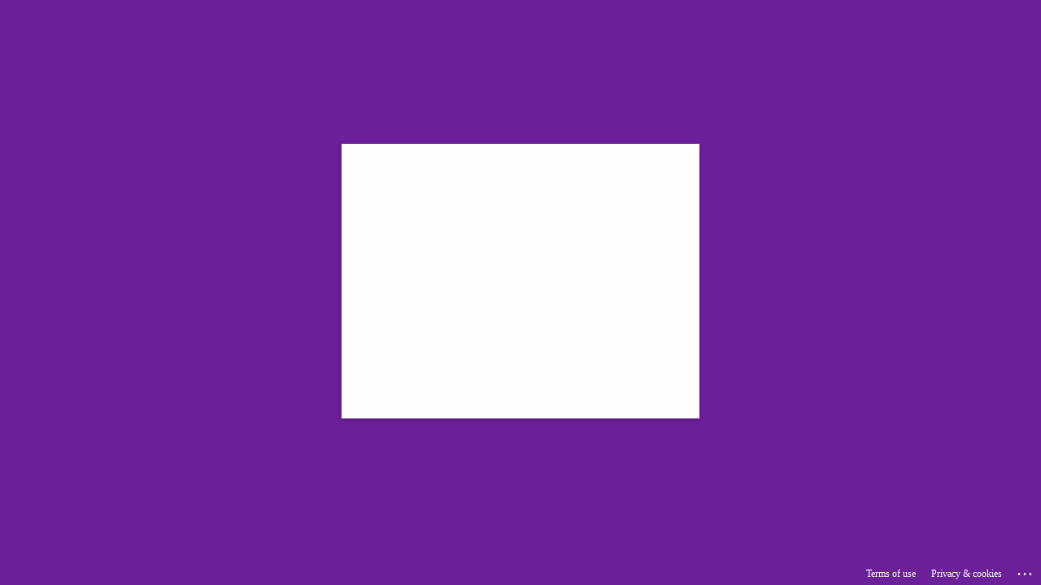

--- FILE ---
content_type: text/html;charset=UTF-8
request_url: https://sso.compassmanager.com/clientredirect?client_name=health-first&service=https://www.webtrition.com/Default.aspx
body_size: 4222
content:
<!DOCTYPE html>
<html>
    <head>
        <meta charset="utf-8" />
    </head>
    <body onload="document.forms[0].submit()">
        <noscript>
            <p>
                <strong>Note:</strong> Since your browser does not support JavaScript,
                you must press the Continue button once to proceed.
            </p>
        </noscript>
        
        <form action="https&#x3a;&#x2f;&#x2f;login.microsoftonline.com&#x2f;6a78dbd7-47d1-4d22-9380-e63123eca039&#x2f;saml2" method="post">
            <div>
<input type="hidden" name="RelayState" value="TST-623-1aEfaeXSOBY0EC-7-8bVPLu0l3Ew8mpV"/>                
<input type="hidden" name="SAMLRequest" value="PD94bWwgdmVyc2lvbj0iMS4wIiBlbmNvZGluZz0iVVRGLTgiPz4KPHNhbWwycDpBdXRoblJlcXVlc3QgQXNzZXJ0aW9uQ29uc3VtZXJTZXJ2aWNlVVJMPSJodHRwczovL3Nzby5jb21wYXNzbWFuYWdlci5jb20vbG9naW4/[base64]"/>                
                
            </div>
            <noscript>
                <div>
                    <input type="submit" value="Continue"/>
                </div>
            </noscript>
        </form>
    </body>
</html>

--- FILE ---
content_type: text/html; charset=utf-8
request_url: https://login.microsoftonline.com/6a78dbd7-47d1-4d22-9380-e63123eca039/saml2
body_size: 12331
content:


<!-- Copyright (C) Microsoft Corporation. All rights reserved. -->
<!DOCTYPE html>
<html>
<head>
    <title>Redirecting</title>
    <meta http-equiv="Content-Type" content="text/html; charset=UTF-8">
    <meta http-equiv="X-UA-Compatible" content="IE=edge">
    <meta name="viewport" content="width=device-width, initial-scale=1.0, maximum-scale=2.0, user-scalable=yes">
    <meta http-equiv="Pragma" content="no-cache">
    <meta http-equiv="Expires" content="-1">
    <meta name="PageID" content="BssoInterrupt" />
    <meta name="SiteID" content="" />
    <meta name="ReqLC" content="1033" />
    <meta name="LocLC" content="en-US" />

    
<meta name="robots" content="none" />

<script type="text/javascript" nonce='8sDAso8_UH_h2etlafkOIA'>//<![CDATA[
$Config={"oPostParams":{"RelayState":"TST-623-1aEfaeXSOBY0EC-7-8bVPLu0l3Ew8mpV","SAMLRequest":"PD94bWwgdmVyc2lvbj0iMS4wIiBlbmNvZGluZz0iVVRGLTgiPz4KPHNhbWwycDpBdXRoblJlcXVlc3QgQXNzZXJ0aW9uQ29uc3VtZXJTZXJ2aWNlVVJMPSJodHRwczovL3Nzby5jb21wYXNzbWFuYWdlci5jb20vbG9naW4/[base64]","canary":"Y9JIFcGC7ekCnLJFLl4GsdD2jZTLWv2LYgDfBFGul3M=6:1:CANARY:zwu3Z5aX47e7Fo47tKR0JT/8U1NO99jJjNhSAvsxfcs="},"iMaxStackForKnockoutAsyncComponents":10000,"fShowButtons":true,"urlCdn":"https://aadcdn.msftauth.net/shared/1.0/","urlDefaultFavicon":"https://aadcdn.msftauth.net/shared/1.0/content/images/favicon_a_eupayfgghqiai7k9sol6lg2.ico","urlPost":"/6a78dbd7-47d1-4d22-9380-e63123eca039/saml2?client-request-id=c1a03d4f-59de-4f9d-a40e-57b763e1bb02\u0026sso_reload=True","iPawnIcon":0,"sPOST_Username":"","fEnableNumberMatching":true,"sFTName":"flowToken","fEnableOneDSClientTelemetry":true,"dynamicTenantBranding":null,"staticTenantBranding":null,"oAppCobranding":{},"iBackgroundImage":4,"fApplicationInsightsEnabled":false,"iApplicationInsightsEnabledPercentage":0,"urlSetDebugMode":"https://login.microsoftonline.com/common/debugmode","fEnableCssAnimation":true,"fDisableAnimationIfAnimationEndUnsupported":true,"fAllowGrayOutLightBox":true,"fUseMsaSessionState":true,"fIsRemoteNGCSupported":true,"desktopSsoConfig":{"isEdgeAnaheimAllowed":true,"iwaEndpointUrlFormat":"https://autologon.microsoftazuread-sso.com/{0}/winauth/sso?client-request-id=c1a03d4f-59de-4f9d-a40e-57b763e1bb02","iwaSsoProbeUrlFormat":"https://autologon.microsoftazuread-sso.com/{0}/winauth/ssoprobe?client-request-id=c1a03d4f-59de-4f9d-a40e-57b763e1bb02","iwaIFrameUrlFormat":"https://autologon.microsoftazuread-sso.com/{0}/winauth/iframe?client-request-id=c1a03d4f-59de-4f9d-a40e-57b763e1bb02\u0026isAdalRequest=False","iwaRequestTimeoutInMs":10000,"startDesktopSsoOnPageLoad":false,"progressAnimationTimeout":10000,"isEdgeAllowed":false,"minDssoEdgeVersion":"17","isSafariAllowed":true,"redirectUri":"","isIEAllowedForSsoProbe":true,"edgeRedirectUri":"https://autologon.microsoftazuread-sso.com/common/winauth/sso/edgeredirect?client-request-id=c1a03d4f-59de-4f9d-a40e-57b763e1bb02\u0026origin=login.microsoftonline.com\u0026is_redirected=1","isFlowTokenPassedInEdge":true},"iSessionPullType":2,"fUseSameSite":true,"isGlobalTenant":true,"uiflavor":1001,"fShouldPlatformKeyBeSuppressed":true,"fLoadStringCustomizationPromises":true,"fUseAlternateTextForSwitchToCredPickerLink":true,"fOfflineAccountVisible":false,"fEnableUserStateFix":true,"fShowAccessPassPeek":true,"fUpdateSessionPollingLogic":true,"fEnableShowPickerCredObservable":true,"fFetchSessionsSkipDsso":true,"fIsCiamUserFlowUxNewLogicEnabled":true,"fUseNonMicrosoftDefaultBrandingForCiam":true,"fRemoveCustomCss":true,"fFixUICrashForApiRequestHandler":true,"fShowUpdatedKoreanPrivacyFooter":true,"fUsePostCssHotfix":true,"fFixUserFlowBranding":true,"fEnablePasskeyNullFix":true,"fEnableRefreshCookiesFix":true,"fEnableWebNativeBridgeInterstitialUx":true,"fEnableWindowParentingFix":true,"fEnableNativeBridgeErrors":true,"urlAcmaServerPath":"https://login.microsoftonline.com","sTenantId":"common","sMkt":"en-US","fIsDesktop":true,"fUpdateConfigInit":true,"fLogDisallowedCssProperties":true,"fDisallowExternalFonts":true,"scid":1015,"hpgact":1900,"hpgid":6,"apiCanary":"[base64]","canary":"Y9JIFcGC7ekCnLJFLl4GsdD2jZTLWv2LYgDfBFGul3M=6:1:CANARY:zwu3Z5aX47e7Fo47tKR0JT/8U1NO99jJjNhSAvsxfcs=","sCanaryTokenName":"canary","fSkipRenderingNewCanaryToken":false,"fEnableNewCsrfProtection":true,"correlationId":"c1a03d4f-59de-4f9d-a40e-57b763e1bb02","sessionId":"0b8a4336-2d90-4dae-a140-8019fae01100","sRingId":"R2","locale":{"mkt":"en-US","lcid":1033},"slMaxRetry":2,"slReportFailure":true,"strings":{"desktopsso":{"authenticatingmessage":"Trying to sign you in"}},"enums":{"ClientMetricsModes":{"None":0,"SubmitOnPost":1,"SubmitOnRedirect":2,"InstrumentPlt":4}},"urls":{"instr":{"pageload":"https://login.microsoftonline.com/common/instrumentation/reportpageload","dssostatus":"https://login.microsoftonline.com/common/instrumentation/dssostatus"}},"browser":{"ltr":1,"Chrome":1,"_Mac":1,"_M131":1,"_D0":1,"Full":1,"RE_WebKit":1,"b":{"name":"Chrome","major":131,"minor":0},"os":{"name":"OSX","version":"10.15.7"},"V":"131.0"},"watson":{"url":"/common/handlers/watson","bundle":"https://aadcdn.msftauth.net/ests/2.1/content/cdnbundles/watson.min_q5ptmu8aniymd4ftuqdkda2.js","sbundle":"https://aadcdn.msftauth.net/ests/2.1/content/cdnbundles/watsonsupportwithjquery.3.5.min_dc940oomzau4rsu8qesnvg2.js","fbundle":"https://aadcdn.msftauth.net/ests/2.1/content/cdnbundles/frameworksupport.min_oadrnc13magb009k4d20lg2.js","resetErrorPeriod":5,"maxCorsErrors":-1,"maxInjectErrors":5,"maxErrors":10,"maxTotalErrors":3,"expSrcs":["https://login.microsoftonline.com","https://aadcdn.msauth.net/","https://aadcdn.msftauth.net/",".login.microsoftonline.com"],"envErrorRedirect":true,"envErrorUrl":"/common/handlers/enverror"},"loader":{"cdnRoots":["https://aadcdn.msauth.net/","https://aadcdn.msftauth.net/"],"logByThrowing":true},"serverDetails":{"slc":"ProdSlices","dc":"SCUS","ri":"SN3XXXX","ver":{"v":[2,1,23228,7]},"rt":"2026-01-18T14:28:16","et":4},"clientEvents":{"enabled":true,"telemetryEnabled":true,"useOneDSEventApi":true,"flush":60000,"autoPost":true,"autoPostDelay":1000,"minEvents":1,"maxEvents":1,"pltDelay":500,"appInsightsConfig":{"instrumentationKey":"69adc3c768bd4dc08c19416121249fcc-66f1668a-797b-4249-95e3-6c6651768c28-7293","webAnalyticsConfiguration":{"autoCapture":{"jsError":true}}},"defaultEventName":"IDUX_ESTSClientTelemetryEvent_WebWatson","serviceID":3,"endpointUrl":""},"fApplyAsciiRegexOnInput":true,"country":"US","fBreakBrandingSigninString":true,"bsso":{"states":{"START":"start","INPROGRESS":"in-progress","END":"end","END_SSO":"end-sso","END_USERS":"end-users"},"nonce":"AwABEgEAAAADAOz_BQD0_zvdG2lVCyuBLHRPXHw_8knIw1IlA1Ag-Tu_MUpvpfviNAvVY3GXLSArTRM7rU3HWgQik-VZAz5nAqExVNX_e4cgAA","overallTimeoutMs":4000,"reloadOnFailure":true,"telemetry":{"type":"ChromeSsoTelemetry","nonce":"AwABDwEAAAADAOz_BQD0_-NbVkCb7mcecDnIK0CsWskLsmq53_Pcrfg8ZPdxggFoIOyhJnrJBmWWOB_wWhq6Zac4kvyZFmpOEX2oV6WUnyphdhuyCsEJU2eFXa6OZhmQIAA","reportStates":[]},"redirectEndStates":["end"],"cookieNames":{"aadSso":"AADSSO","winSso":"ESTSSSO","ssoTiles":"ESTSSSOTILES","ssoPulled":"SSOCOOKIEPULLED","userList":"ESTSUSERLIST"},"enabled":true,"type":"chrome","reason":"Pull is needed"},"urlNoCookies":"https://login.microsoftonline.com/cookiesdisabled","fTrimChromeBssoUrl":true,"inlineMode":5,"fShowCopyDebugDetailsLink":true,"fTenantBrandingCdnAddEventHandlers":true,"fAddTryCatchForIFrameRedirects":true};
//]]></script> 
<script type="text/javascript" nonce='8sDAso8_UH_h2etlafkOIA'>//<![CDATA[
!function(){var e=window,r=e.$Debug=e.$Debug||{},t=e.$Config||{};if(!r.appendLog){var n=[],o=0;r.appendLog=function(e){var r=t.maxDebugLog||25,i=(new Date).toUTCString()+":"+e;n.push(o+":"+i),n.length>r&&n.shift(),o++},r.getLogs=function(){return n}}}(),function(){function e(e,r){function t(i){var a=e[i];if(i<n-1){return void(o.r[a]?t(i+1):o.when(a,function(){t(i+1)}))}r(a)}var n=e.length;t(0)}function r(e,r,i){function a(){var e=!!s.method,o=e?s.method:i[0],a=s.extraArgs||[],u=n.$WebWatson;try{
var c=t(i,!e);if(a&&a.length>0){for(var d=a.length,l=0;l<d;l++){c.push(a[l])}}o.apply(r,c)}catch(e){return void(u&&u.submitFromException&&u.submitFromException(e))}}var s=o.r&&o.r[e];return r=r||this,s&&(s.skipTimeout?a():n.setTimeout(a,0)),s}function t(e,r){return Array.prototype.slice.call(e,r?1:0)}var n=window;n.$Do||(n.$Do={"q":[],"r":[],"removeItems":[],"lock":0,"o":[]});var o=n.$Do;o.when=function(t,n){function i(e){r(e,a,s)||o.q.push({"id":e,"c":a,"a":s})}var a=0,s=[],u=1;"function"==typeof n||(a=n,
u=2);for(var c=u;c<arguments.length;c++){s.push(arguments[c])}t instanceof Array?e(t,i):i(t)},o.register=function(e,t,n){if(!o.r[e]){o.o.push(e);var i={};if(t&&(i.method=t),n&&(i.skipTimeout=n),arguments&&arguments.length>3){i.extraArgs=[];for(var a=3;a<arguments.length;a++){i.extraArgs.push(arguments[a])}}o.r[e]=i,o.lock++;try{for(var s=0;s<o.q.length;s++){var u=o.q[s];u.id==e&&r(e,u.c,u.a)&&o.removeItems.push(u)}}catch(e){throw e}finally{if(0===--o.lock){for(var c=0;c<o.removeItems.length;c++){
for(var d=o.removeItems[c],l=0;l<o.q.length;l++){if(o.q[l]===d){o.q.splice(l,1);break}}}o.removeItems=[]}}}},o.unregister=function(e){o.r[e]&&delete o.r[e]}}(),function(e,r){function t(){if(!a){if(!r.body){return void setTimeout(t)}a=!0,e.$Do.register("doc.ready",0,!0)}}function n(){if(!s){if(!r.body){return void setTimeout(n)}t(),s=!0,e.$Do.register("doc.load",0,!0),i()}}function o(e){(r.addEventListener||"load"===e.type||"complete"===r.readyState)&&t()}function i(){
r.addEventListener?(r.removeEventListener("DOMContentLoaded",o,!1),e.removeEventListener("load",n,!1)):r.attachEvent&&(r.detachEvent("onreadystatechange",o),e.detachEvent("onload",n))}var a=!1,s=!1;if("complete"===r.readyState){return void setTimeout(n)}!function(){r.addEventListener?(r.addEventListener("DOMContentLoaded",o,!1),e.addEventListener("load",n,!1)):r.attachEvent&&(r.attachEvent("onreadystatechange",o),e.attachEvent("onload",n))}()}(window,document),function(){function e(){
return f.$Config||f.ServerData||{}}function r(e,r){var t=f.$Debug;t&&t.appendLog&&(r&&(e+=" '"+(r.src||r.href||"")+"'",e+=", id:"+(r.id||""),e+=", async:"+(r.async||""),e+=", defer:"+(r.defer||"")),t.appendLog(e))}function t(){var e=f.$B;if(void 0===d){if(e){d=e.IE}else{var r=f.navigator.userAgent;d=-1!==r.indexOf("MSIE ")||-1!==r.indexOf("Trident/")}}return d}function n(){var e=f.$B;if(void 0===l){if(e){l=e.RE_Edge}else{var r=f.navigator.userAgent;l=-1!==r.indexOf("Edge")}}return l}function o(e){
var r=e.indexOf("?"),t=r>-1?r:e.length,n=e.lastIndexOf(".",t);return e.substring(n,n+v.length).toLowerCase()===v}function i(){var r=e();return(r.loader||{}).slReportFailure||r.slReportFailure||!1}function a(){return(e().loader||{}).redirectToErrorPageOnLoadFailure||!1}function s(){return(e().loader||{}).logByThrowing||!1}function u(e){if(!t()&&!n()){return!1}var r=e.src||e.href||"";if(!r){return!0}if(o(r)){var i,a,s;try{i=e.sheet,a=i&&i.cssRules,s=!1}catch(e){s=!0}if(i&&!a&&s){return!0}
if(i&&a&&0===a.length){return!0}}return!1}function c(){function t(e){g.getElementsByTagName("head")[0].appendChild(e)}function n(e,r,t,n){var u=null;return u=o(e)?i(e):"script"===n.toLowerCase()?a(e):s(e,n),r&&(u.id=r),"function"==typeof u.setAttribute&&(u.setAttribute("crossorigin","anonymous"),t&&"string"==typeof t&&u.setAttribute("integrity",t)),u}function i(e){var r=g.createElement("link");return r.rel="stylesheet",r.type="text/css",r.href=e,r}function a(e){
var r=g.createElement("script"),t=g.querySelector("script[nonce]");if(r.type="text/javascript",r.src=e,r.defer=!1,r.async=!1,t){var n=t.nonce||t.getAttribute("nonce");r.setAttribute("nonce",n)}return r}function s(e,r){var t=g.createElement(r);return t.src=e,t}function d(e,r){if(e&&e.length>0&&r){for(var t=0;t<e.length;t++){if(-1!==r.indexOf(e[t])){return!0}}}return!1}function l(r){if(e().fTenantBrandingCdnAddEventHandlers){var t=d(E,r)?E:b;if(!(t&&t.length>1)){return r}for(var n=0;n<t.length;n++){
if(-1!==r.indexOf(t[n])){var o=t[n+1<t.length?n+1:0],i=r.substring(t[n].length);return"https://"!==t[n].substring(0,"https://".length)&&(o="https://"+o,i=i.substring("https://".length)),o+i}}return r}if(!(b&&b.length>1)){return r}for(var a=0;a<b.length;a++){if(0===r.indexOf(b[a])){return b[a+1<b.length?a+1:0]+r.substring(b[a].length)}}return r}function f(e,t,n,o){if(r("[$Loader]: "+(L.failMessage||"Failed"),o),w[e].retry<y){return w[e].retry++,h(e,t,n),void c._ReportFailure(w[e].retry,w[e].srcPath)}n&&n()}
function v(e,t,n,o){if(u(o)){return f(e,t,n,o)}r("[$Loader]: "+(L.successMessage||"Loaded"),o),h(e+1,t,n);var i=w[e].onSuccess;"function"==typeof i&&i(w[e].srcPath)}function h(e,o,i){if(e<w.length){var a=w[e];if(!a||!a.srcPath){return void h(e+1,o,i)}a.retry>0&&(a.srcPath=l(a.srcPath),a.origId||(a.origId=a.id),a.id=a.origId+"_Retry_"+a.retry);var s=n(a.srcPath,a.id,a.integrity,a.tagName);s.onload=function(){v(e,o,i,s)},s.onerror=function(){f(e,o,i,s)},s.onreadystatechange=function(){
"loaded"===s.readyState?setTimeout(function(){v(e,o,i,s)},500):"complete"===s.readyState&&v(e,o,i,s)},t(s),r("[$Loader]: Loading '"+(a.srcPath||"")+"', id:"+(a.id||""))}else{o&&o()}}var p=e(),y=p.slMaxRetry||2,m=p.loader||{},b=m.cdnRoots||[],E=m.tenantBrandingCdnRoots||[],L=this,w=[];L.retryOnError=!0,L.successMessage="Loaded",L.failMessage="Error",L.Add=function(e,r,t,n,o,i){e&&w.push({"srcPath":e,"id":r,"retry":n||0,"integrity":t,"tagName":o||"script","onSuccess":i})},L.AddForReload=function(e,r){
var t=e.src||e.href||"";L.Add(t,"AddForReload",e.integrity,1,e.tagName,r)},L.AddIf=function(e,r,t){e&&L.Add(r,t)},L.Load=function(e,r){h(0,e,r)}}var d,l,f=window,g=f.document,v=".css";c.On=function(e,r,t){if(!e){throw"The target element must be provided and cannot be null."}r?c.OnError(e,t):c.OnSuccess(e,t)},c.OnSuccess=function(e,t){if(!e){throw"The target element must be provided and cannot be null."}if(u(e)){return c.OnError(e,t)}var n=e.src||e.href||"",o=i(),s=a();r("[$Loader]: Loaded",e);var d=new c
;d.failMessage="Reload Failed",d.successMessage="Reload Success",d.Load(null,function(){if(o){throw"Unexpected state. ResourceLoader.Load() failed despite initial load success. ['"+n+"']"}s&&(document.location.href="/error.aspx?err=504")})},c.OnError=function(e,t){var n=e.src||e.href||"",o=i(),s=a();if(!e){throw"The target element must be provided and cannot be null."}r("[$Loader]: Failed",e);var u=new c;u.failMessage="Reload Failed",u.successMessage="Reload Success",u.AddForReload(e,t),
u.Load(null,function(){if(o){throw"Failed to load external resource ['"+n+"']"}s&&(document.location.href="/error.aspx?err=504")}),c._ReportFailure(0,n)},c._ReportFailure=function(e,r){if(s()&&!t()){throw"[Retry "+e+"] Failed to load external resource ['"+r+"'], reloading from fallback CDN endpoint"}},f.$Loader=c}(),function(){function e(){if(!E){var e=new h.$Loader;e.AddIf(!h.jQuery,y.sbundle,"WebWatson_DemandSupport"),y.sbundle=null,delete y.sbundle,e.AddIf(!h.$Api,y.fbundle,"WebWatson_DemandFramework"),
y.fbundle=null,delete y.fbundle,e.Add(y.bundle,"WebWatson_DemandLoaded"),e.Load(r,t),E=!0}}function r(){if(h.$WebWatson){if(h.$WebWatson.isProxy){return void t()}m.when("$WebWatson.full",function(){for(;b.length>0;){var e=b.shift();e&&h.$WebWatson[e.cmdName].apply(h.$WebWatson,e.args)}})}}function t(){if(!h.$WebWatson||h.$WebWatson.isProxy){if(!L&&JSON){try{var e=new XMLHttpRequest;e.open("POST",y.url),e.setRequestHeader("Accept","application/json"),
e.setRequestHeader("Content-Type","application/json; charset=UTF-8"),e.setRequestHeader("canary",p.apiCanary),e.setRequestHeader("client-request-id",p.correlationId),e.setRequestHeader("hpgid",p.hpgid||0),e.setRequestHeader("hpgact",p.hpgact||0);for(var r=-1,t=0;t<b.length;t++){if("submit"===b[t].cmdName){r=t;break}}var o=b[r]?b[r].args||[]:[],i={"sr":y.sr,"ec":"Failed to load external resource [Core Watson files]","wec":55,"idx":1,"pn":p.pgid||"","sc":p.scid||0,"hpg":p.hpgid||0,
"msg":"Failed to load external resource [Core Watson files]","url":o[1]||"","ln":0,"ad":0,"an":!1,"cs":"","sd":p.serverDetails,"ls":null,"diag":v(y)};e.send(JSON.stringify(i))}catch(e){}L=!0}y.loadErrorUrl&&window.location.assign(y.loadErrorUrl)}n()}function n(){b=[],h.$WebWatson=null}function o(r){return function(){var t=arguments;b.push({"cmdName":r,"args":t}),e()}}function i(){var e=["foundException","resetException","submit"],r=this;r.isProxy=!0;for(var t=e.length,n=0;n<t;n++){var i=e[n];i&&(r[i]=o(i))}
}function a(e,r,t,n,o,i,a){var s=h.event;return i||(i=l(o||s,a?a+2:2)),h.$Debug&&h.$Debug.appendLog&&h.$Debug.appendLog("[WebWatson]:"+(e||"")+" in "+(r||"")+" @ "+(t||"??")),$.submit(e,r,t,n,o||s,i,a)}function s(e,r){return{"signature":e,"args":r,"toString":function(){return this.signature}}}function u(e){for(var r=[],t=e.split("\n"),n=0;n<t.length;n++){r.push(s(t[n],[]))}return r}function c(e){for(var r=[],t=e.split("\n"),n=0;n<t.length;n++){var o=s(t[n],[]);t[n+1]&&(o.signature+="@"+t[n+1],n++),r.push(o)
}return r}function d(e){if(!e){return null}try{if(e.stack){return u(e.stack)}if(e.error){if(e.error.stack){return u(e.error.stack)}}else if(window.opera&&e.message){return c(e.message)}}catch(e){}return null}function l(e,r){var t=[];try{for(var n=arguments.callee;r>0;){n=n?n.caller:n,r--}for(var o=0;n&&o<w;){var i="InvalidMethod()";try{i=n.toString()}catch(e){}var a=[],u=n.args||n.arguments;if(u){for(var c=0;c<u.length;c++){a[c]=u[c]}}t.push(s(i,a)),n=n.caller,o++}}catch(e){t.push(s(e.toString(),[]))}
var l=d(e);return l&&(t.push(s("--- Error Event Stack -----------------",[])),t=t.concat(l)),t}function f(e){if(e){try{var r=/function (.{1,})\(/,t=r.exec(e.constructor.toString());return t&&t.length>1?t[1]:""}catch(e){}}return""}function g(e){if(e){try{if("string"!=typeof e&&JSON&&JSON.stringify){var r=f(e),t=JSON.stringify(e);return t&&"{}"!==t||(e.error&&(e=e.error,r=f(e)),(t=JSON.stringify(e))&&"{}"!==t||(t=e.toString())),r+":"+t}}catch(e){}}return""+(e||"")}function v(e){var r=[];try{
if(jQuery?(r.push("jQuery v:"+jQuery().jquery),jQuery.easing?r.push("jQuery.easing:"+JSON.stringify(jQuery.easing)):r.push("jQuery.easing is not defined")):r.push("jQuery is not defined"),e&&e.expectedVersion&&r.push("Expected jQuery v:"+e.expectedVersion),m){var t,n="";for(t=0;t<m.o.length;t++){n+=m.o[t]+";"}for(r.push("$Do.o["+n+"]"),n="",t=0;t<m.q.length;t++){n+=m.q[t].id+";"}r.push("$Do.q["+n+"]")}if(h.$Debug&&h.$Debug.getLogs){var o=h.$Debug.getLogs();o&&o.length>0&&(r=r.concat(o))}if(b){
for(var i=0;i<b.length;i++){var a=b[i];if(a&&"submit"===a.cmdName){try{if(JSON&&JSON.stringify){var s=JSON.stringify(a);s&&r.push(s)}}catch(e){r.push(g(e))}}}}}catch(e){r.push(g(e))}return r}var h=window,p=h.$Config||{},y=p.watson,m=h.$Do;if(!h.$WebWatson&&y){var b=[],E=!1,L=!1,w=10,$=h.$WebWatson=new i;$.CB={},$._orgErrorHandler=h.onerror,h.onerror=a,$.errorHooked=!0,m.when("jQuery.version",function(e){y.expectedVersion=e}),m.register("$WebWatson")}}(),function(){function e(e,r){
for(var t=r.split("."),n=t.length,o=0;o<n&&null!==e&&void 0!==e;){e=e[t[o++]]}return e}function r(r){var t=null;return null===u&&(u=e(i,"Constants")),null!==u&&r&&(t=e(u,r)),null===t||void 0===t?"":t.toString()}function t(t){var n=null;return null===a&&(a=e(i,"$Config.strings")),null!==a&&t&&(n=e(a,t.toLowerCase())),null!==n&&void 0!==n||(n=r(t)),null===n||void 0===n?"":n.toString()}function n(e,r){var n=null;return e&&r&&r[e]&&(n=t("errors."+r[e])),n||(n=t("errors."+e)),n||(n=t("errors."+c)),n||(n=t(c)),n}
function o(t){var n=null;return null===s&&(s=e(i,"$Config.urls")),null!==s&&t&&(n=e(s,t.toLowerCase())),null!==n&&void 0!==n||(n=r(t)),null===n||void 0===n?"":n.toString()}var i=window,a=null,s=null,u=null,c="GENERIC_ERROR";i.GetString=t,i.GetErrorString=n,i.GetUrl=o}(),function(){var e=window,r=e.$Config||{};e.$B=r.browser||{}}(),function(){function e(e,r,t){e&&e.addEventListener?e.addEventListener(r,t):e&&e.attachEvent&&e.attachEvent("on"+r,t)}function r(r,t){e(document.getElementById(r),"click",t)}
function t(r,t){var n=document.getElementsByName(r);n&&n.length>0&&e(n[0],"click",t)}var n=window;n.AddListener=e,n.ClickEventListenerById=r,n.ClickEventListenerByName=t}();
//]]></script> 
<script type="text/javascript" nonce='8sDAso8_UH_h2etlafkOIA'>//<![CDATA[
!function(t,e){!function(){var n=e.getElementsByTagName("head")[0];n&&n.addEventListener&&(n.addEventListener("error",function(e){null!==e.target&&"cdn"===e.target.getAttribute("data-loader")&&t.$Loader.OnError(e.target)},!0),n.addEventListener("load",function(e){null!==e.target&&"cdn"===e.target.getAttribute("data-loader")&&t.$Loader.OnSuccess(e.target)},!0))}()}(window,document);
//]]></script>
    <script type="text/javascript" nonce='8sDAso8_UH_h2etlafkOIA'>
        ServerData = $Config;
    </script>

    <script data-loader="cdn" crossorigin="anonymous" src="https://aadcdn.msftauth.net/shared/1.0/content/js/BssoInterrupt_Core_ZdehiqMaZbamNI2GxExNjA2.js" integrity='sha384-dYvteI1HWzjgB7+CxvO1Pzzm+HPpLcvFZ70MmSTSTd0aY45ED4G5AXykwbFjgkXJ' nonce='8sDAso8_UH_h2etlafkOIA'></script>

    
</head>
<body data-bind="defineGlobals: ServerData" style="display: none">
</body>
</html>

--- FILE ---
content_type: text/html; charset=utf-8
request_url: https://login.microsoftonline.com/6a78dbd7-47d1-4d22-9380-e63123eca039/saml2?sso_reload=true
body_size: 14985
content:


<!-- Copyright (C) Microsoft Corporation. All rights reserved. -->
<!DOCTYPE html>
<html dir="ltr" class="" lang="en">
<head>
    <title>Sign in to your account</title>
    <meta http-equiv="Content-Type" content="text/html; charset=UTF-8">
    <meta http-equiv="X-UA-Compatible" content="IE=edge">
    <meta name="viewport" content="width=device-width, initial-scale=1.0, maximum-scale=2.0, user-scalable=yes">
    <meta http-equiv="Pragma" content="no-cache">
    <meta http-equiv="Expires" content="-1">
    <link rel="preconnect" href="https://aadcdn.msauth.net" crossorigin>
<meta http-equiv="x-dns-prefetch-control" content="on">
<link rel="dns-prefetch" href="//aadcdn.msauth.net">
<link rel="dns-prefetch" href="//aadcdn.msftauth.net">

    <meta name="PageID" content="ConvergedSignIn" />
    <meta name="SiteID" content="" />
    <meta name="ReqLC" content="1033" />
    <meta name="LocLC" content="en-US" />


        <meta name="format-detection" content="telephone=no" />

    <noscript>
        <meta http-equiv="Refresh" content="0; URL=https://login.microsoftonline.com/jsdisabled" />
    </noscript>

    
    
<meta name="robots" content="none" />

<script type="text/javascript" nonce='J7fgUbESX0KCcwiUjX_8QQ'>//<![CDATA[
$Config={"fShowPersistentCookiesWarning":false,"urlMsaSignUp":"https://login.live.com/oauth20_authorize.srf?scope=openid+profile+email+offline_access\u0026response_type=code\u0026client_id=51483342-085c-4d86-bf88-cf50c7252078\u0026response_mode=form_post\u0026redirect_uri=https%3a%2f%2flogin.microsoftonline.com%2fcommon%2ffederation%2foauth2msa\u0026state=[base64]\u0026max_age=0\u0026estsfed=1\u0026uaid=23bc827e4c78489d947101a252a58f82\u0026signup=1\u0026lw=1\u0026fl=easi2\u0026fci=https%3a%2f%2fsso.compassmanager.com\u0026prompt=login","urlMsaLogout":"https://login.live.com/logout.srf?iframed_by=https%3a%2f%2flogin.microsoftonline.com","urlOtherIdpForget":"https://login.live.com/forgetme.srf?iframed_by=https%3a%2f%2flogin.microsoftonline.com","showCantAccessAccountLink":true,"arrExternalTrustedRealmFederatedIdps":[{"IdpType":400,"IdpSignInUrl":"https://login.live.com/oauth20_authorize.srf?scope=openid+profile+email+offline_access\u0026response_type=code\u0026client_id=51483342-085c-4d86-bf88-cf50c7252078\u0026response_mode=form_post\u0026redirect_uri=https%3a%2f%2flogin.microsoftonline.com%2fcommon%2ffederation%2foauth2msa\u0026state=[base64]\u0026max_age=0\u0026estsfed=1\u0026uaid=23bc827e4c78489d947101a252a58f82\u0026fci=https%3a%2f%2fsso.compassmanager.com\u0026prompt=login\u0026idp_hint=github.com","DisplayName":"GitHub","Promoted":false}],"fEnableShowResendCode":true,"iShowResendCodeDelay":90000,"sSMSCtryPhoneData":"AF~Afghanistan~93!!!AX~Åland Islands~358!!!AL~Albania~355!!!DZ~Algeria~213!!!AS~American Samoa~1!!!AD~Andorra~376!!!AO~Angola~244!!!AI~Anguilla~1!!!AG~Antigua and Barbuda~1!!!AR~Argentina~54!!!AM~Armenia~374!!!AW~Aruba~297!!!AC~Ascension Island~247!!!AU~Australia~61!!!AT~Austria~43!!!AZ~Azerbaijan~994!!!BS~Bahamas~1!!!BH~Bahrain~973!!!BD~Bangladesh~880!!!BB~Barbados~1!!!BY~Belarus~375!!!BE~Belgium~32!!!BZ~Belize~501!!!BJ~Benin~229!!!BM~Bermuda~1!!!BT~Bhutan~975!!!BO~Bolivia~591!!!BQ~Bonaire~599!!!BA~Bosnia and Herzegovina~387!!!BW~Botswana~267!!!BR~Brazil~55!!!IO~British Indian Ocean Territory~246!!!VG~British Virgin Islands~1!!!BN~Brunei~673!!!BG~Bulgaria~359!!!BF~Burkina Faso~226!!!BI~Burundi~257!!!CV~Cabo Verde~238!!!KH~Cambodia~855!!!CM~Cameroon~237!!!CA~Canada~1!!!KY~Cayman Islands~1!!!CF~Central African Republic~236!!!TD~Chad~235!!!CL~Chile~56!!!CN~China~86!!!CX~Christmas Island~61!!!CC~Cocos (Keeling) Islands~61!!!CO~Colombia~57!!!KM~Comoros~269!!!CG~Congo~242!!!CD~Congo (DRC)~243!!!CK~Cook Islands~682!!!CR~Costa Rica~506!!!CI~Côte d\u0027Ivoire~225!!!HR~Croatia~385!!!CU~Cuba~53!!!CW~Curaçao~599!!!CY~Cyprus~357!!!CZ~Czechia~420!!!DK~Denmark~45!!!DJ~Djibouti~253!!!DM~Dominica~1!!!DO~Dominican Republic~1!!!EC~Ecuador~593!!!EG~Egypt~20!!!SV~El Salvador~503!!!GQ~Equatorial Guinea~240!!!ER~Eritrea~291!!!EE~Estonia~372!!!ET~Ethiopia~251!!!FK~Falkland Islands~500!!!FO~Faroe Islands~298!!!FJ~Fiji~679!!!FI~Finland~358!!!FR~France~33!!!GF~French Guiana~594!!!PF~French Polynesia~689!!!GA~Gabon~241!!!GM~Gambia~220!!!GE~Georgia~995!!!DE~Germany~49!!!GH~Ghana~233!!!GI~Gibraltar~350!!!GR~Greece~30!!!GL~Greenland~299!!!GD~Grenada~1!!!GP~Guadeloupe~590!!!GU~Guam~1!!!GT~Guatemala~502!!!GG~Guernsey~44!!!GN~Guinea~224!!!GW~Guinea-Bissau~245!!!GY~Guyana~592!!!HT~Haiti~509!!!HN~Honduras~504!!!HK~Hong Kong SAR~852!!!HU~Hungary~36!!!IS~Iceland~354!!!IN~India~91!!!ID~Indonesia~62!!!IR~Iran~98!!!IQ~Iraq~964!!!IE~Ireland~353!!!IM~Isle of Man~44!!!IL~Israel~972!!!IT~Italy~39!!!JM~Jamaica~1!!!JP~Japan~81!!!JE~Jersey~44!!!JO~Jordan~962!!!KZ~Kazakhstan~7!!!KE~Kenya~254!!!KI~Kiribati~686!!!KR~Korea~82!!!KW~Kuwait~965!!!KG~Kyrgyzstan~996!!!LA~Laos~856!!!LV~Latvia~371!!!LB~Lebanon~961!!!LS~Lesotho~266!!!LR~Liberia~231!!!LY~Libya~218!!!LI~Liechtenstein~423!!!LT~Lithuania~370!!!LU~Luxembourg~352!!!MO~Macao SAR~853!!!MG~Madagascar~261!!!MW~Malawi~265!!!MY~Malaysia~60!!!MV~Maldives~960!!!ML~Mali~223!!!MT~Malta~356!!!MH~Marshall Islands~692!!!MQ~Martinique~596!!!MR~Mauritania~222!!!MU~Mauritius~230!!!YT~Mayotte~262!!!MX~Mexico~52!!!FM~Micronesia~691!!!MD~Moldova~373!!!MC~Monaco~377!!!MN~Mongolia~976!!!ME~Montenegro~382!!!MS~Montserrat~1!!!MA~Morocco~212!!!MZ~Mozambique~258!!!MM~Myanmar~95!!!NA~Namibia~264!!!NR~Nauru~674!!!NP~Nepal~977!!!NL~Netherlands~31!!!NC~New Caledonia~687!!!NZ~New Zealand~64!!!NI~Nicaragua~505!!!NE~Niger~227!!!NG~Nigeria~234!!!NU~Niue~683!!!NF~Norfolk Island~672!!!KP~North Korea~850!!!MK~North Macedonia~389!!!MP~Northern Mariana Islands~1!!!NO~Norway~47!!!OM~Oman~968!!!PK~Pakistan~92!!!PW~Palau~680!!!PS~Palestinian Authority~970!!!PA~Panama~507!!!PG~Papua New Guinea~675!!!PY~Paraguay~595!!!PE~Peru~51!!!PH~Philippines~63!!!PL~Poland~48!!!PT~Portugal~351!!!PR~Puerto Rico~1!!!QA~Qatar~974!!!RE~Réunion~262!!!RO~Romania~40!!!RU~Russia~7!!!RW~Rwanda~250!!!BL~Saint Barthélemy~590!!!KN~Saint Kitts and Nevis~1!!!LC~Saint Lucia~1!!!MF~Saint Martin~590!!!PM~Saint Pierre and Miquelon~508!!!VC~Saint Vincent and the Grenadines~1!!!WS~Samoa~685!!!SM~San Marino~378!!!ST~São Tomé and Príncipe~239!!!SA~Saudi Arabia~966!!!SN~Senegal~221!!!RS~Serbia~381!!!SC~Seychelles~248!!!SL~Sierra Leone~232!!!SG~Singapore~65!!!SX~Sint Maarten~1!!!SK~Slovakia~421!!!SI~Slovenia~386!!!SB~Solomon Islands~677!!!SO~Somalia~252!!!ZA~South Africa~27!!!SS~South Sudan~211!!!ES~Spain~34!!!LK~Sri Lanka~94!!!SH~St Helena, Ascension, and Tristan da Cunha~290!!!SD~Sudan~249!!!SR~Suriname~597!!!SJ~Svalbard~47!!!SZ~Swaziland~268!!!SE~Sweden~46!!!CH~Switzerland~41!!!SY~Syria~963!!!TW~Taiwan~886!!!TJ~Tajikistan~992!!!TZ~Tanzania~255!!!TH~Thailand~66!!!TL~Timor-Leste~670!!!TG~Togo~228!!!TK~Tokelau~690!!!TO~Tonga~676!!!TT~Trinidad and Tobago~1!!!TA~Tristan da Cunha~290!!!TN~Tunisia~216!!!TR~Turkey~90!!!TM~Turkmenistan~993!!!TC~Turks and Caicos Islands~1!!!TV~Tuvalu~688!!!VI~U.S. Virgin Islands~1!!!UG~Uganda~256!!!UA~Ukraine~380!!!AE~United Arab Emirates~971!!!GB~United Kingdom~44!!!US~United States~1!!!UY~Uruguay~598!!!UZ~Uzbekistan~998!!!VU~Vanuatu~678!!!VA~Vatican City~39!!!VE~Venezuela~58!!!VN~Vietnam~84!!!WF~Wallis and Futuna~681!!!YE~Yemen~967!!!ZM~Zambia~260!!!ZW~Zimbabwe~263","fUseInlinePhoneNumber":true,"fDetectBrowserCapabilities":true,"fUseMinHeight":true,"fShouldSupportTargetCredentialForRecovery":true,"fAvoidNewOtcGenerationWhenAlreadySent":true,"fUseCertificateInterstitialView":true,"fIsPasskeySupportEnabled":true,"arrPromotedFedCredTypes":[],"fShowUserAlreadyExistErrorHandling":true,"fBlockOnAppleEmailClaimError":true,"fIsVerifiableCredentialsSupportEnabled":true,"iVerifiableCredentialPresentationPollingIntervalSeconds":0.5,"iVerifiableCredentialPresentationPollingTimeoutSeconds":300,"fIsQrPinEnabled":true,"fPasskeyAssertionRedirect":true,"fFixUrlExternalIdpFederation":true,"fEnableBackButtonBugFix":true,"fEnableTotalLossRecovery":true,"fUpdatePromotedCredTypesOrder":true,"fUseNewPromotedCredsComponent":true,"urlSessionState":"https://login.microsoftonline.com/common/DeviceCodeStatus","urlResetPassword":"https://passwordreset.microsoftonline.com/?ru=https%3a%2f%2flogin.microsoftonline.com%2f6a78dbd7-47d1-4d22-9380-e63123eca039%2freprocess%3fctx%[base64]\u0026mkt=en-US\u0026hosted=0\u0026device_platform=macOS","urlMsaResetPassword":"https://account.live.com/password/reset?wreply=https%3a%2f%2flogin.microsoftonline.com%2f6a78dbd7-47d1-4d22-9380-e63123eca039%2freprocess%3fctx%[base64]\u0026mkt=en-US","fFixUrlResetPassword":true,"urlGetCredentialType":"https://login.microsoftonline.com/common/GetCredentialType?mkt=en-US","urlGetRecoveryCredentialType":"https://login.microsoftonline.com/common/getrecoverycredentialtype?mkt=en-US","urlGetOneTimeCode":"https://login.microsoftonline.com/common/GetOneTimeCode","urlLogout":"https://login.microsoftonline.com/6a78dbd7-47d1-4d22-9380-e63123eca039/uxlogout","urlForget":"https://login.microsoftonline.com/forgetuser","urlDisambigRename":"https://go.microsoft.com/fwlink/p/?LinkID=733247","urlGoToAADError":"https://login.live.com/oauth20_authorize.srf?scope=openid+profile+email+offline_access\u0026response_type=code\u0026client_id=51483342-085c-4d86-bf88-cf50c7252078\u0026response_mode=form_post\u0026redirect_uri=https%3a%2f%2flogin.microsoftonline.com%2fcommon%2ffederation%2foauth2msa\u0026state=[base64]\u0026max_age=0\u0026estsfed=1\u0026uaid=23bc827e4c78489d947101a252a58f82\u0026fci=https%3a%2f%2fsso.compassmanager.com\u0026prompt=login","urlDeviceFingerprinting":"","urlPIAEndAuth":"https://login.microsoftonline.com/common/PIA/EndAuth","urlStartTlr":"https://login.microsoftonline.com/6a78dbd7-47d1-4d22-9380-e63123eca039/tlr/start","fKMSIEnabled":false,"iLoginMode":1,"fAllowPhoneSignIn":true,"fAllowPhoneInput":true,"fAllowSkypeNameLogin":true,"iMaxPollErrors":5,"iPollingTimeout":300,"srsSuccess":true,"fShowSwitchUser":true,"arrValErrs":["50058"],"sErrorCode":"50058","sWAMExtension":"ppnbnpeolgkicgegkbkbjmhlideopiji","sWAMChannel":"53ee284d-920a-4b59-9d30-a60315b26836","sErrTxt":"","sResetPasswordPrefillParam":"username","onPremPasswordValidationConfig":{"isUserRealmPrecheckEnabled":true},"fSwitchDisambig":true,"iRemoteNgcPollingType":2,"fUseNewNoPasswordTypes":true,"urlAadSignup":"https://signup.microsoft.com/signup?sku=teams_commercial_trial\u0026origin=ests\u0026culture=en-US","sCloudInstanceName":"microsoftonline.com","fShowSignInOptionsAsButton":true,"fUseNewPhoneSignInError":true,"fIsUpdatedAutocompleteEnabled":true,"fActivateFocusOnApprovalNumberRemoteNGC":true,"fIsPasskey":true,"fEnableDFPIntegration":true,"fEnableCenterFocusedApprovalNumber":true,"fShowPassKeyErrorUCP":true,"fFixPhoneDisambigSignupRedirect":true,"fEnableQrCodeA11YFixes":true,"fEnablePasskeyAwpError":true,"fEnableAuthenticatorTimeoutFix":true,"fEnablePasskeyAutofillUI":true,"sCrossDomainCanary":"[base64]","arrExcludedDisplayNames":["unknown"],"fFixShowRevealPassword":true,"fRemoveTLRFragment":true,"iMaxStackForKnockoutAsyncComponents":10000,"fShowButtons":true,"urlCdn":"https://aadcdn.msauth.net/shared/1.0/","urlDefaultFavicon":"https://aadcdn.msauth.net/shared/1.0/content/images/favicon_a_eupayfgghqiai7k9sol6lg2.ico","urlFooterTOU":"https://www.microsoft.com/en-US/servicesagreement/","urlFooterPrivacy":"https://privacy.microsoft.com/en-US/privacystatement","urlPost":"https://login.microsoftonline.com/6a78dbd7-47d1-4d22-9380-e63123eca039/login","urlPostAad":"https://login.microsoftonline.com/6a78dbd7-47d1-4d22-9380-e63123eca039/login","urlPostMsa":"https://login.live.com/ppsecure/partnerpost.srf?scope=openid+profile+email+offline_access\u0026response_type=code\u0026client_id=51483342-085c-4d86-bf88-cf50c7252078\u0026response_mode=form_post\u0026redirect_uri=https%3a%2f%2flogin.microsoftonline.com%2fcommon%2ffederation%2foauth2msa\u0026state=[base64]\u0026flow=fido\u0026max_age=0\u0026estsfed=1\u0026uaid=23bc827e4c78489d947101a252a58f82\u0026fci=https%3a%2f%2fsso.compassmanager.com\u0026prompt=login","urlRefresh":"https://login.microsoftonline.com/6a78dbd7-47d1-4d22-9380-e63123eca039/reprocess?ctx=[base64]\u0026prompt=login","urlCancel":"https://sso.compassmanager.com/login?client_name=health-first\u0026error=access_denied\u0026error_subcode=cancel\u0026state=TST-623-1aEfaeXSOBY0EC-7-8bVPLu0l3Ew8mpV","urlResume":"https://login.microsoftonline.com/6a78dbd7-47d1-4d22-9380-e63123eca039/resume?ctx=[base64]","iPawnIcon":0,"iPollingInterval":1,"sPOST_Username":"","fEnableNumberMatching":true,"sFT":"[base64]","sFTName":"flowToken","sSessionIdentifierName":"code","sCtx":"[base64]","iProductIcon":-1,"fEnableOneDSClientTelemetry":true,"staticTenantBranding":[{"Locale":0,"BannerLogo":"https://aadcdn.msauthimages.net/dbd5a2dd-rsqqnf3peyza5-fxovbmpfazb8g-ba4epcgtlfjafy0/logintenantbranding/0/bannerlogo?ts=639034076823821493","TileLogo":"https://aadcdn.msauthimages.net/dbd5a2dd-rsqqnf3peyza5-fxovbmpfazb8g-ba4epcgtlfjafy0/logintenantbranding/0/tilelogo?ts=637965369984724430","TileDarkLogo":"https://aadcdn.msauthimages.net/dbd5a2dd-rsqqnf3peyza5-fxovbmpfazb8g-ba4epcgtlfjafy0/logintenantbranding/0/squarelogodark?ts=637965369993558083","BackgroundColor":"#6b1f99","KeepMeSignedInDisabled":true,"UseTransparentLightBox":false}],"oAppCobranding":{},"iBackgroundImage":4,"arrSessions":[],"fApplicationInsightsEnabled":false,"iApplicationInsightsEnabledPercentage":0,"urlSetDebugMode":"https://login.microsoftonline.com/common/debugmode","fEnableCssAnimation":true,"fDisableAnimationIfAnimationEndUnsupported":true,"fAllowGrayOutLightBox":true,"fUseMsaSessionState":true,"fIsRemoteNGCSupported":true,"desktopSsoConfig":{"isEdgeAnaheimAllowed":true,"iwaEndpointUrlFormat":"https://autologon.microsoftazuread-sso.com/{0}/winauth/sso?client-request-id=23bc827e-4c78-489d-9471-01a252a58f82","iwaSsoProbeUrlFormat":"https://autologon.microsoftazuread-sso.com/{0}/winauth/ssoprobe?client-request-id=23bc827e-4c78-489d-9471-01a252a58f82","iwaIFrameUrlFormat":"https://autologon.microsoftazuread-sso.com/{0}/winauth/iframe?client-request-id=23bc827e-4c78-489d-9471-01a252a58f82\u0026isAdalRequest=False","iwaRequestTimeoutInMs":10000,"startDesktopSsoOnPageLoad":false,"progressAnimationTimeout":10000,"isEdgeAllowed":false,"minDssoEdgeVersion":"17","isSafariAllowed":true,"redirectUri":"https://sso.compassmanager.com/login?client_name=health-first\u0026error=interaction_required\u0026error_description=Seamless+single+sign+on+failed+for+the+user.+This+can+happen+if+the+user+is+unable+to+access+on+premises+AD+or+intranet+zone+is+not+configured+correctly+Trace+ID%3a+f6ea75e5-d364-4903-a111-74df97a10d00+Correlation+ID%3a+23bc827e-4c78-489d-9471-01a252a58f82+Timestamp%3a+2026-01-18+14%3a28%3a16Z\u0026state=TST-623-1aEfaeXSOBY0EC-7-8bVPLu0l3Ew8mpV","isIEAllowedForSsoProbe":true,"edgeRedirectUri":"https://autologon.microsoftazuread-sso.com/6a78dbd7-47d1-4d22-9380-e63123eca039/winauth/sso/edgeredirect?client-request-id=23bc827e-4c78-489d-9471-01a252a58f82\u0026origin=login.microsoftonline.com\u0026is_redirected=1","isFlowTokenPassedInEdge":true},"urlLogin":"https://login.microsoftonline.com/6a78dbd7-47d1-4d22-9380-e63123eca039/reprocess?ctx=[base64]","urlDssoStatus":"https://login.microsoftonline.com/common/instrumentation/dssostatus","iSessionPullType":2,"fUseSameSite":true,"iAllowedIdentities":2,"uiflavor":1001,"urlFidoHelp":"https://go.microsoft.com/fwlink/?linkid=2013738","fShouldPlatformKeyBeSuppressed":true,"urlFidoLogin":"https://login.microsoft.com/6a78dbd7-47d1-4d22-9380-e63123eca039/fido/get?uiflavor=Web","fIsFidoSupported":true,"fLoadStringCustomizationPromises":true,"fUseAlternateTextForSwitchToCredPickerLink":true,"fOfflineAccountVisible":false,"fEnableUserStateFix":true,"fAccessPassSupported":true,"fShowAccessPassPeek":true,"fUpdateSessionPollingLogic":true,"fEnableShowPickerCredObservable":true,"fFetchSessionsSkipDsso":true,"fIsCiamUserFlowUxNewLogicEnabled":true,"fUseNonMicrosoftDefaultBrandingForCiam":true,"sCompanyDisplayName":"Health First Inc","fRemoveCustomCss":true,"fFixUICrashForApiRequestHandler":true,"fShowUpdatedKoreanPrivacyFooter":true,"fUsePostCssHotfix":true,"fFixUserFlowBranding":true,"fIsQrCodePinSupported":true,"fEnablePasskeyNullFix":true,"fEnableRefreshCookiesFix":true,"fEnableWebNativeBridgeInterstitialUx":true,"fEnableWindowParentingFix":true,"fEnableNativeBridgeErrors":true,"urlAcmaServerPath":"https://login.microsoftonline.com","sTenantId":"6a78dbd7-47d1-4d22-9380-e63123eca039","sMkt":"en-US","fIsDesktop":true,"fUpdateConfigInit":true,"fLogDisallowedCssProperties":true,"fDisallowExternalFonts":true,"sFidoChallenge":"O.eyJ0eXAiOiJKV1QiLCJhbGciOiJSUzI1NiIsIng1dCI6IlBjWDk4R1g0MjBUMVg2c0JEa3poUW1xZ3dNVSJ9.eyJhdWQiOiJ1cm46bWljcm9zb2Z0OmZpZG86Y2hhbGxlbmdlIiwiaXNzIjoiaHR0cHM6Ly9sb2dpbi5taWNyb3NvZnQuY29tIiwiaWF0IjoxNzY4NzQ2NDk2LCJuYmYiOjE3Njg3NDY0OTYsImV4cCI6MTc2ODc0Njc5Nn0.[base64]","scid":1015,"hpgact":1900,"hpgid":1104,"pgid":"ConvergedSignIn","apiCanary":"[base64]","canary":"Y9JIFcGC7ekCnLJFLl4GsdD2jZTLWv2LYgDfBFGul3M=2:1:CANARY:3eHbtMZRZ9kh/qJtm9EW4ed0B/WlYlHjlqRtNWFuufQ=","sCanaryTokenName":"canary","fSkipRenderingNewCanaryToken":false,"fEnableNewCsrfProtection":true,"correlationId":"23bc827e-4c78-489d-9471-01a252a58f82","sessionId":"f6ea75e5-d364-4903-a111-74df97a10d00","sRingId":"R2","locale":{"mkt":"en-US","lcid":1033},"slMaxRetry":2,"slReportFailure":true,"strings":{"desktopsso":{"authenticatingmessage":"Trying to sign you in"}},"enums":{"ClientMetricsModes":{"None":0,"SubmitOnPost":1,"SubmitOnRedirect":2,"InstrumentPlt":4}},"urls":{"instr":{"pageload":"https://login.microsoftonline.com/common/instrumentation/reportpageload","dssostatus":"https://login.microsoftonline.com/common/instrumentation/dssostatus"}},"browser":{"ltr":1,"Chrome":1,"_Mac":1,"_M131":1,"_D0":1,"Full":1,"RE_WebKit":1,"b":{"name":"Chrome","major":131,"minor":0},"os":{"name":"OSX","version":"10.15.7"},"V":"131.0"},"watson":{"url":"/common/handlers/watson","bundle":"https://aadcdn.msauth.net/ests/2.1/content/cdnbundles/watson.min_q5ptmu8aniymd4ftuqdkda2.js","sbundle":"https://aadcdn.msauth.net/ests/2.1/content/cdnbundles/watsonsupportwithjquery.3.5.min_dc940oomzau4rsu8qesnvg2.js","fbundle":"https://aadcdn.msauth.net/ests/2.1/content/cdnbundles/frameworksupport.min_oadrnc13magb009k4d20lg2.js","resetErrorPeriod":5,"maxCorsErrors":-1,"maxInjectErrors":5,"maxErrors":10,"maxTotalErrors":3,"expSrcs":["https://login.microsoftonline.com","https://aadcdn.msauth.net/","https://aadcdn.msftauth.net/",".login.microsoftonline.com"],"envErrorRedirect":true,"envErrorUrl":"/common/handlers/enverror"},"loader":{"cdnRoots":["https://aadcdn.msauth.net/","https://aadcdn.msftauth.net/"],"logByThrowing":true,"tenantBrandingCdnRoots":["aadcdn.msauthimages.net","aadcdn.msftauthimages.net"]},"serverDetails":{"slc":"ProdSlices","dc":"EUS","ri":"BL2XXXX","ver":{"v":[2,1,23228,7]},"rt":"2026-01-18T14:28:16","et":42},"clientEvents":{"enabled":true,"telemetryEnabled":true,"useOneDSEventApi":true,"flush":60000,"autoPost":true,"autoPostDelay":1000,"minEvents":1,"maxEvents":1,"pltDelay":500,"appInsightsConfig":{"instrumentationKey":"69adc3c768bd4dc08c19416121249fcc-66f1668a-797b-4249-95e3-6c6651768c28-7293","webAnalyticsConfiguration":{"autoCapture":{"jsError":true}}},"defaultEventName":"IDUX_ESTSClientTelemetryEvent_WebWatson","serviceID":3,"endpointUrl":""},"fApplyAsciiRegexOnInput":true,"country":"US","fBreakBrandingSigninString":true,"bsso":{"states":{"START":"start","INPROGRESS":"in-progress","END":"end","END_SSO":"end-sso","END_USERS":"end-users"},"nonce":"AwABEgEAAAADAOz_BQD0_4NVrr2oPBZ3fJVHQomVRzU3hZgZhmi4nBlcbIPM52kMZ6kxlt9crrcrMqH8NMDIDh4hWcNRmKFM9Mjd_XT_B4YgAA","overallTimeoutMs":4000,"telemetry":{"type":"ChromeSsoTelemetry","nonce":"AwABDwEAAAADAOz_BQD0_wOCS2NxzV0Cu58I9UyzbH7bfijhmKozfNHrozlCRbOq-E2pBvDnNKw2DKrtLGZm0-MpgprLzLGldHv31toef6_ZHayMtxCRCKpCRcwvjeNGIAA","reportStates":[]},"redirectEndStates":["end"],"cookieNames":{"aadSso":"AADSSO","winSso":"ESTSSSO","ssoTiles":"ESTSSSOTILES","ssoPulled":"SSOCOOKIEPULLED","userList":"ESTSUSERLIST"},"type":"chrome","reason":"Pull suppressed because it was already attempted and the current URL was reloaded."},"urlNoCookies":"https://login.microsoftonline.com/cookiesdisabled","fTrimChromeBssoUrl":true,"inlineMode":5,"fShowCopyDebugDetailsLink":true,"fTenantBrandingCdnAddEventHandlers":true,"fAddTryCatchForIFrameRedirects":true};
//]]></script> 
<script type="text/javascript" nonce='J7fgUbESX0KCcwiUjX_8QQ'>//<![CDATA[
!function(){var e=window,r=e.$Debug=e.$Debug||{},t=e.$Config||{};if(!r.appendLog){var n=[],o=0;r.appendLog=function(e){var r=t.maxDebugLog||25,i=(new Date).toUTCString()+":"+e;n.push(o+":"+i),n.length>r&&n.shift(),o++},r.getLogs=function(){return n}}}(),function(){function e(e,r){function t(i){var a=e[i];if(i<n-1){return void(o.r[a]?t(i+1):o.when(a,function(){t(i+1)}))}r(a)}var n=e.length;t(0)}function r(e,r,i){function a(){var e=!!s.method,o=e?s.method:i[0],a=s.extraArgs||[],u=n.$WebWatson;try{
var c=t(i,!e);if(a&&a.length>0){for(var d=a.length,l=0;l<d;l++){c.push(a[l])}}o.apply(r,c)}catch(e){return void(u&&u.submitFromException&&u.submitFromException(e))}}var s=o.r&&o.r[e];return r=r||this,s&&(s.skipTimeout?a():n.setTimeout(a,0)),s}function t(e,r){return Array.prototype.slice.call(e,r?1:0)}var n=window;n.$Do||(n.$Do={"q":[],"r":[],"removeItems":[],"lock":0,"o":[]});var o=n.$Do;o.when=function(t,n){function i(e){r(e,a,s)||o.q.push({"id":e,"c":a,"a":s})}var a=0,s=[],u=1;"function"==typeof n||(a=n,
u=2);for(var c=u;c<arguments.length;c++){s.push(arguments[c])}t instanceof Array?e(t,i):i(t)},o.register=function(e,t,n){if(!o.r[e]){o.o.push(e);var i={};if(t&&(i.method=t),n&&(i.skipTimeout=n),arguments&&arguments.length>3){i.extraArgs=[];for(var a=3;a<arguments.length;a++){i.extraArgs.push(arguments[a])}}o.r[e]=i,o.lock++;try{for(var s=0;s<o.q.length;s++){var u=o.q[s];u.id==e&&r(e,u.c,u.a)&&o.removeItems.push(u)}}catch(e){throw e}finally{if(0===--o.lock){for(var c=0;c<o.removeItems.length;c++){
for(var d=o.removeItems[c],l=0;l<o.q.length;l++){if(o.q[l]===d){o.q.splice(l,1);break}}}o.removeItems=[]}}}},o.unregister=function(e){o.r[e]&&delete o.r[e]}}(),function(e,r){function t(){if(!a){if(!r.body){return void setTimeout(t)}a=!0,e.$Do.register("doc.ready",0,!0)}}function n(){if(!s){if(!r.body){return void setTimeout(n)}t(),s=!0,e.$Do.register("doc.load",0,!0),i()}}function o(e){(r.addEventListener||"load"===e.type||"complete"===r.readyState)&&t()}function i(){
r.addEventListener?(r.removeEventListener("DOMContentLoaded",o,!1),e.removeEventListener("load",n,!1)):r.attachEvent&&(r.detachEvent("onreadystatechange",o),e.detachEvent("onload",n))}var a=!1,s=!1;if("complete"===r.readyState){return void setTimeout(n)}!function(){r.addEventListener?(r.addEventListener("DOMContentLoaded",o,!1),e.addEventListener("load",n,!1)):r.attachEvent&&(r.attachEvent("onreadystatechange",o),e.attachEvent("onload",n))}()}(window,document),function(){function e(){
return f.$Config||f.ServerData||{}}function r(e,r){var t=f.$Debug;t&&t.appendLog&&(r&&(e+=" '"+(r.src||r.href||"")+"'",e+=", id:"+(r.id||""),e+=", async:"+(r.async||""),e+=", defer:"+(r.defer||"")),t.appendLog(e))}function t(){var e=f.$B;if(void 0===d){if(e){d=e.IE}else{var r=f.navigator.userAgent;d=-1!==r.indexOf("MSIE ")||-1!==r.indexOf("Trident/")}}return d}function n(){var e=f.$B;if(void 0===l){if(e){l=e.RE_Edge}else{var r=f.navigator.userAgent;l=-1!==r.indexOf("Edge")}}return l}function o(e){
var r=e.indexOf("?"),t=r>-1?r:e.length,n=e.lastIndexOf(".",t);return e.substring(n,n+v.length).toLowerCase()===v}function i(){var r=e();return(r.loader||{}).slReportFailure||r.slReportFailure||!1}function a(){return(e().loader||{}).redirectToErrorPageOnLoadFailure||!1}function s(){return(e().loader||{}).logByThrowing||!1}function u(e){if(!t()&&!n()){return!1}var r=e.src||e.href||"";if(!r){return!0}if(o(r)){var i,a,s;try{i=e.sheet,a=i&&i.cssRules,s=!1}catch(e){s=!0}if(i&&!a&&s){return!0}
if(i&&a&&0===a.length){return!0}}return!1}function c(){function t(e){g.getElementsByTagName("head")[0].appendChild(e)}function n(e,r,t,n){var u=null;return u=o(e)?i(e):"script"===n.toLowerCase()?a(e):s(e,n),r&&(u.id=r),"function"==typeof u.setAttribute&&(u.setAttribute("crossorigin","anonymous"),t&&"string"==typeof t&&u.setAttribute("integrity",t)),u}function i(e){var r=g.createElement("link");return r.rel="stylesheet",r.type="text/css",r.href=e,r}function a(e){
var r=g.createElement("script"),t=g.querySelector("script[nonce]");if(r.type="text/javascript",r.src=e,r.defer=!1,r.async=!1,t){var n=t.nonce||t.getAttribute("nonce");r.setAttribute("nonce",n)}return r}function s(e,r){var t=g.createElement(r);return t.src=e,t}function d(e,r){if(e&&e.length>0&&r){for(var t=0;t<e.length;t++){if(-1!==r.indexOf(e[t])){return!0}}}return!1}function l(r){if(e().fTenantBrandingCdnAddEventHandlers){var t=d(E,r)?E:b;if(!(t&&t.length>1)){return r}for(var n=0;n<t.length;n++){
if(-1!==r.indexOf(t[n])){var o=t[n+1<t.length?n+1:0],i=r.substring(t[n].length);return"https://"!==t[n].substring(0,"https://".length)&&(o="https://"+o,i=i.substring("https://".length)),o+i}}return r}if(!(b&&b.length>1)){return r}for(var a=0;a<b.length;a++){if(0===r.indexOf(b[a])){return b[a+1<b.length?a+1:0]+r.substring(b[a].length)}}return r}function f(e,t,n,o){if(r("[$Loader]: "+(L.failMessage||"Failed"),o),w[e].retry<y){return w[e].retry++,h(e,t,n),void c._ReportFailure(w[e].retry,w[e].srcPath)}n&&n()}
function v(e,t,n,o){if(u(o)){return f(e,t,n,o)}r("[$Loader]: "+(L.successMessage||"Loaded"),o),h(e+1,t,n);var i=w[e].onSuccess;"function"==typeof i&&i(w[e].srcPath)}function h(e,o,i){if(e<w.length){var a=w[e];if(!a||!a.srcPath){return void h(e+1,o,i)}a.retry>0&&(a.srcPath=l(a.srcPath),a.origId||(a.origId=a.id),a.id=a.origId+"_Retry_"+a.retry);var s=n(a.srcPath,a.id,a.integrity,a.tagName);s.onload=function(){v(e,o,i,s)},s.onerror=function(){f(e,o,i,s)},s.onreadystatechange=function(){
"loaded"===s.readyState?setTimeout(function(){v(e,o,i,s)},500):"complete"===s.readyState&&v(e,o,i,s)},t(s),r("[$Loader]: Loading '"+(a.srcPath||"")+"', id:"+(a.id||""))}else{o&&o()}}var p=e(),y=p.slMaxRetry||2,m=p.loader||{},b=m.cdnRoots||[],E=m.tenantBrandingCdnRoots||[],L=this,w=[];L.retryOnError=!0,L.successMessage="Loaded",L.failMessage="Error",L.Add=function(e,r,t,n,o,i){e&&w.push({"srcPath":e,"id":r,"retry":n||0,"integrity":t,"tagName":o||"script","onSuccess":i})},L.AddForReload=function(e,r){
var t=e.src||e.href||"";L.Add(t,"AddForReload",e.integrity,1,e.tagName,r)},L.AddIf=function(e,r,t){e&&L.Add(r,t)},L.Load=function(e,r){h(0,e,r)}}var d,l,f=window,g=f.document,v=".css";c.On=function(e,r,t){if(!e){throw"The target element must be provided and cannot be null."}r?c.OnError(e,t):c.OnSuccess(e,t)},c.OnSuccess=function(e,t){if(!e){throw"The target element must be provided and cannot be null."}if(u(e)){return c.OnError(e,t)}var n=e.src||e.href||"",o=i(),s=a();r("[$Loader]: Loaded",e);var d=new c
;d.failMessage="Reload Failed",d.successMessage="Reload Success",d.Load(null,function(){if(o){throw"Unexpected state. ResourceLoader.Load() failed despite initial load success. ['"+n+"']"}s&&(document.location.href="/error.aspx?err=504")})},c.OnError=function(e,t){var n=e.src||e.href||"",o=i(),s=a();if(!e){throw"The target element must be provided and cannot be null."}r("[$Loader]: Failed",e);var u=new c;u.failMessage="Reload Failed",u.successMessage="Reload Success",u.AddForReload(e,t),
u.Load(null,function(){if(o){throw"Failed to load external resource ['"+n+"']"}s&&(document.location.href="/error.aspx?err=504")}),c._ReportFailure(0,n)},c._ReportFailure=function(e,r){if(s()&&!t()){throw"[Retry "+e+"] Failed to load external resource ['"+r+"'], reloading from fallback CDN endpoint"}},f.$Loader=c}(),function(){function e(){if(!E){var e=new h.$Loader;e.AddIf(!h.jQuery,y.sbundle,"WebWatson_DemandSupport"),y.sbundle=null,delete y.sbundle,e.AddIf(!h.$Api,y.fbundle,"WebWatson_DemandFramework"),
y.fbundle=null,delete y.fbundle,e.Add(y.bundle,"WebWatson_DemandLoaded"),e.Load(r,t),E=!0}}function r(){if(h.$WebWatson){if(h.$WebWatson.isProxy){return void t()}m.when("$WebWatson.full",function(){for(;b.length>0;){var e=b.shift();e&&h.$WebWatson[e.cmdName].apply(h.$WebWatson,e.args)}})}}function t(){if(!h.$WebWatson||h.$WebWatson.isProxy){if(!L&&JSON){try{var e=new XMLHttpRequest;e.open("POST",y.url),e.setRequestHeader("Accept","application/json"),
e.setRequestHeader("Content-Type","application/json; charset=UTF-8"),e.setRequestHeader("canary",p.apiCanary),e.setRequestHeader("client-request-id",p.correlationId),e.setRequestHeader("hpgid",p.hpgid||0),e.setRequestHeader("hpgact",p.hpgact||0);for(var r=-1,t=0;t<b.length;t++){if("submit"===b[t].cmdName){r=t;break}}var o=b[r]?b[r].args||[]:[],i={"sr":y.sr,"ec":"Failed to load external resource [Core Watson files]","wec":55,"idx":1,"pn":p.pgid||"","sc":p.scid||0,"hpg":p.hpgid||0,
"msg":"Failed to load external resource [Core Watson files]","url":o[1]||"","ln":0,"ad":0,"an":!1,"cs":"","sd":p.serverDetails,"ls":null,"diag":v(y)};e.send(JSON.stringify(i))}catch(e){}L=!0}y.loadErrorUrl&&window.location.assign(y.loadErrorUrl)}n()}function n(){b=[],h.$WebWatson=null}function o(r){return function(){var t=arguments;b.push({"cmdName":r,"args":t}),e()}}function i(){var e=["foundException","resetException","submit"],r=this;r.isProxy=!0;for(var t=e.length,n=0;n<t;n++){var i=e[n];i&&(r[i]=o(i))}
}function a(e,r,t,n,o,i,a){var s=h.event;return i||(i=l(o||s,a?a+2:2)),h.$Debug&&h.$Debug.appendLog&&h.$Debug.appendLog("[WebWatson]:"+(e||"")+" in "+(r||"")+" @ "+(t||"??")),$.submit(e,r,t,n,o||s,i,a)}function s(e,r){return{"signature":e,"args":r,"toString":function(){return this.signature}}}function u(e){for(var r=[],t=e.split("\n"),n=0;n<t.length;n++){r.push(s(t[n],[]))}return r}function c(e){for(var r=[],t=e.split("\n"),n=0;n<t.length;n++){var o=s(t[n],[]);t[n+1]&&(o.signature+="@"+t[n+1],n++),r.push(o)
}return r}function d(e){if(!e){return null}try{if(e.stack){return u(e.stack)}if(e.error){if(e.error.stack){return u(e.error.stack)}}else if(window.opera&&e.message){return c(e.message)}}catch(e){}return null}function l(e,r){var t=[];try{for(var n=arguments.callee;r>0;){n=n?n.caller:n,r--}for(var o=0;n&&o<w;){var i="InvalidMethod()";try{i=n.toString()}catch(e){}var a=[],u=n.args||n.arguments;if(u){for(var c=0;c<u.length;c++){a[c]=u[c]}}t.push(s(i,a)),n=n.caller,o++}}catch(e){t.push(s(e.toString(),[]))}
var l=d(e);return l&&(t.push(s("--- Error Event Stack -----------------",[])),t=t.concat(l)),t}function f(e){if(e){try{var r=/function (.{1,})\(/,t=r.exec(e.constructor.toString());return t&&t.length>1?t[1]:""}catch(e){}}return""}function g(e){if(e){try{if("string"!=typeof e&&JSON&&JSON.stringify){var r=f(e),t=JSON.stringify(e);return t&&"{}"!==t||(e.error&&(e=e.error,r=f(e)),(t=JSON.stringify(e))&&"{}"!==t||(t=e.toString())),r+":"+t}}catch(e){}}return""+(e||"")}function v(e){var r=[];try{
if(jQuery?(r.push("jQuery v:"+jQuery().jquery),jQuery.easing?r.push("jQuery.easing:"+JSON.stringify(jQuery.easing)):r.push("jQuery.easing is not defined")):r.push("jQuery is not defined"),e&&e.expectedVersion&&r.push("Expected jQuery v:"+e.expectedVersion),m){var t,n="";for(t=0;t<m.o.length;t++){n+=m.o[t]+";"}for(r.push("$Do.o["+n+"]"),n="",t=0;t<m.q.length;t++){n+=m.q[t].id+";"}r.push("$Do.q["+n+"]")}if(h.$Debug&&h.$Debug.getLogs){var o=h.$Debug.getLogs();o&&o.length>0&&(r=r.concat(o))}if(b){
for(var i=0;i<b.length;i++){var a=b[i];if(a&&"submit"===a.cmdName){try{if(JSON&&JSON.stringify){var s=JSON.stringify(a);s&&r.push(s)}}catch(e){r.push(g(e))}}}}}catch(e){r.push(g(e))}return r}var h=window,p=h.$Config||{},y=p.watson,m=h.$Do;if(!h.$WebWatson&&y){var b=[],E=!1,L=!1,w=10,$=h.$WebWatson=new i;$.CB={},$._orgErrorHandler=h.onerror,h.onerror=a,$.errorHooked=!0,m.when("jQuery.version",function(e){y.expectedVersion=e}),m.register("$WebWatson")}}(),function(){function e(e,r){
for(var t=r.split("."),n=t.length,o=0;o<n&&null!==e&&void 0!==e;){e=e[t[o++]]}return e}function r(r){var t=null;return null===u&&(u=e(i,"Constants")),null!==u&&r&&(t=e(u,r)),null===t||void 0===t?"":t.toString()}function t(t){var n=null;return null===a&&(a=e(i,"$Config.strings")),null!==a&&t&&(n=e(a,t.toLowerCase())),null!==n&&void 0!==n||(n=r(t)),null===n||void 0===n?"":n.toString()}function n(e,r){var n=null;return e&&r&&r[e]&&(n=t("errors."+r[e])),n||(n=t("errors."+e)),n||(n=t("errors."+c)),n||(n=t(c)),n}
function o(t){var n=null;return null===s&&(s=e(i,"$Config.urls")),null!==s&&t&&(n=e(s,t.toLowerCase())),null!==n&&void 0!==n||(n=r(t)),null===n||void 0===n?"":n.toString()}var i=window,a=null,s=null,u=null,c="GENERIC_ERROR";i.GetString=t,i.GetErrorString=n,i.GetUrl=o}(),function(){var e=window,r=e.$Config||{};e.$B=r.browser||{}}(),function(){function e(e,r,t){e&&e.addEventListener?e.addEventListener(r,t):e&&e.attachEvent&&e.attachEvent("on"+r,t)}function r(r,t){e(document.getElementById(r),"click",t)}
function t(r,t){var n=document.getElementsByName(r);n&&n.length>0&&e(n[0],"click",t)}var n=window;n.AddListener=e,n.ClickEventListenerById=r,n.ClickEventListenerByName=t}();
//]]></script> 
<script type="text/javascript" nonce='J7fgUbESX0KCcwiUjX_8QQ'>//<![CDATA[
!function(t,e){!function(){var n=e.getElementsByTagName("head")[0];n&&n.addEventListener&&(n.addEventListener("error",function(e){null!==e.target&&"cdn"===e.target.getAttribute("data-loader")&&t.$Loader.OnError(e.target)},!0),n.addEventListener("load",function(e){null!==e.target&&"cdn"===e.target.getAttribute("data-loader")&&t.$Loader.OnSuccess(e.target)},!0))}()}(window,document);
//]]></script>

    
        <link rel="prefetch" href="https://login.live.com/Me.htm?v=3" />
                <link rel="shortcut icon" href="https://aadcdn.msauth.net/shared/1.0/content/images/favicon_a_eupayfgghqiai7k9sol6lg2.ico" />

    <script type="text/javascript" nonce='J7fgUbESX0KCcwiUjX_8QQ'>
        ServerData = $Config;
    </script>


    
    <link data-loader="cdn" crossorigin="anonymous" href="https://aadcdn.msauth.net/ests/2.1/content/cdnbundles/converged.v2.login.min_kptqschdvwnh6yq41ngsjw2.css" rel="stylesheet" />


    <script data-loader="cdn" crossorigin="anonymous" src="https://aadcdn.msauth.net/shared/1.0/content/js/ConvergedLogin_PCore_C88rKoE1oraNBB-c_EhLeQ2.js" integrity='sha384-IbE2GVy5GWS2oEmbsbb5PXGR0S7nWsAeOnB8QYTKuLdXRtg7ACxA3Ors+q4OByXV' nonce='J7fgUbESX0KCcwiUjX_8QQ'></script>

    <script data-loader="cdn" crossorigin="anonymous" src="https://aadcdn.msauth.net/ests/2.1/content/cdnbundles/ux.converged.login.strings-en.min_n-1yvkydphzxlpdwnalgjg2.js" nonce='J7fgUbESX0KCcwiUjX_8QQ'></script>



</head>

<body data-bind="defineGlobals: ServerData, bodyCssClass" class="cb" style="display: none">
    <script type="text/javascript" nonce='J7fgUbESX0KCcwiUjX_8QQ'>//<![CDATA[
!function(){var e=window,s=e.document,i=e.$Config||{};if(e.self===e.top){s&&s.body&&(s.body.style.display="block")}else if(!i.allowFrame){var o,t,r,f,n,d;if(i.fAddTryCatchForIFrameRedirects){try{o=e.self.location.href,t=o.indexOf("#"),r=-1!==t,f=o.indexOf("?"),n=r?t:o.length,d=-1===f||r&&f>t?"?":"&",o=o.substr(0,n)+d+"iframe-request-id="+i.sessionId+o.substr(n),e.top.location=o}catch(e){}}else{o=e.self.location.href,t=o.indexOf("#"),r=-1!==t,f=o.indexOf("?"),n=r?t:o.length,d=-1===f||r&&f>t?"?":"&",
o=o.substr(0,n)+d+"iframe-request-id="+i.sessionId+o.substr(n),e.top.location=o}}}();
//]]></script>
    
</body>
</html>